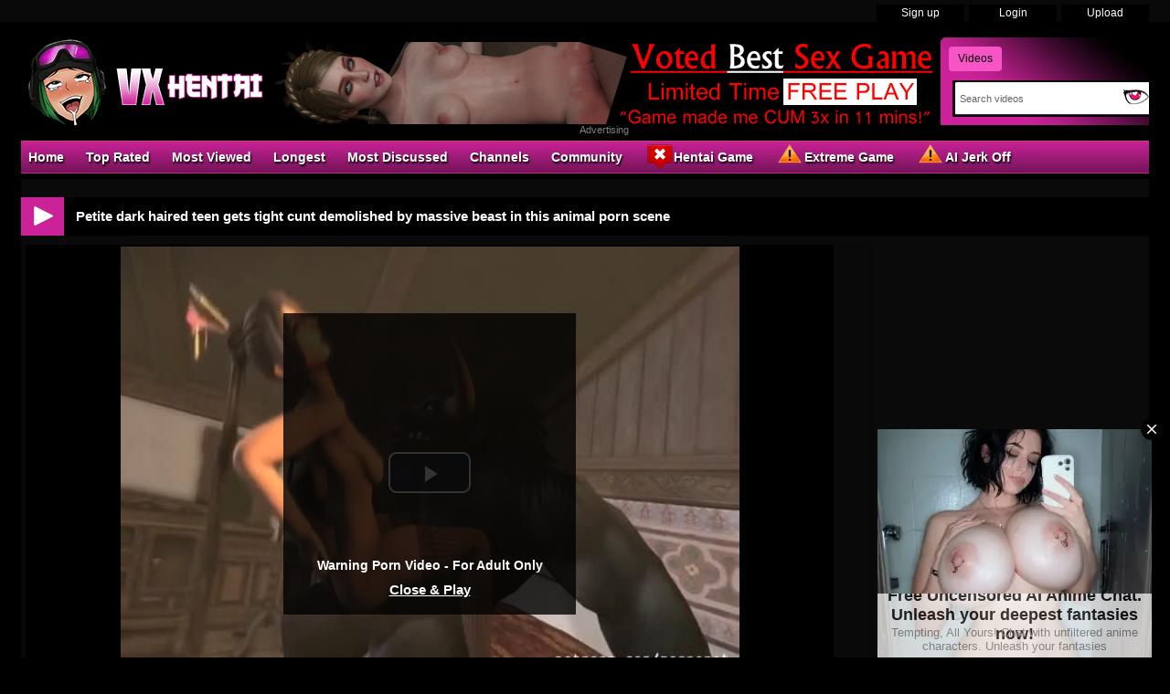

--- FILE ---
content_type: text/html; charset: iso-8859-1; charset=utf-8
request_url: https://vxhentai.com/video/petite-dark-haired-teen-gets-tight-cunt-demolished-by-massive-beast-in-this-animal-porn-scene-7384.html
body_size: 9341
content:
<!DOCTYPE html>
<html lang="en">
    <head>
<title>Petite dark haired teen gets tight cunt demolished by massive beast in this animal porn scene at VXhentai</title>
        <meta http-equiv="Content-Type" content="text/html; charset=utf-8" />
        <meta name="description" content="Petite dark haired teen gets tight cunt demolished by massive beast in this animal porn scene - Beastiality at VXhentai" />
        <meta name="keywords" content="hentai porn, anime sex, 3d porn, anime xxx, nhentai, futa, furry, hentai free" />
        <meta name="RATING" content="RTA-5042-1996-1400-1577-RTA" />
        <meta name="twitter:title" content="Petite dark haired teen gets tight cunt demolished by massive beast in this animal porn scene">
        <meta name="twitter:description" content="Petite dark haired teen gets tight cunt demolished by massive beast in this animal porn scene - ">
        <meta name="twitter:image" content="https://thumb.vxhentai.com/thumbs/6/2/b/3/7/62b2efb3c9c16zhentai-new%20%2878%29.mp4/62b2efb3c9c16zhentai-new%20%2878%29.mp4-9b.jpg" />
        <link rel="dns-prefetch" href="https://thumb.vxhentai.com">
        <link rel="preload" fetchpriority="high" as="image" href="https://thumb.vxhentai.com/thumbs/6/2/b/3/7/62b2efb3c9c16zhentai-new%20%2878%29.mp4/62b2efb3c9c16zhentai-new%20%2878%29.mp4-9b.jpg" >
        <link rel="shortcut icon" href="https://vxhentai.com/favicon.ico" >  
        <link rel="apple-touch-icon" sizes="76x76" href="https://vxhentai.com/favicon/apple-touch-icon-76x76.png">
        <link rel="apple-touch-icon" sizes="120x120" href="https://vxhentai.com/favicon/apple-touch-icon-120x120.png">
        <link rel="apple-touch-icon" sizes="152x152" href="https://vxhentai.com/favicon/apple-touch-icon-152x152.png">
        <meta name="msapplication-square70x70logo" content="https://vxhentai.com/favicon/smalltile.png" />
        <meta name="msapplication-square150x150logo" content="https://vxhentai.com/favicon/mediumtile.png" />
        <meta name="msapplication-wide310x150logo" content="https://vxhentai.com/favicon/widetile.png" />
        <meta name="msapplication-square310x310logo" content="https://vxhentai.com/favicon/largetile.png" />
        <meta name="msapplication-TileColor" content="#000" />
        <meta name="viewport" content="width=device-width">
        <link rel="image_src" href="https://thumb.vxhentai.com/thumbs/6/2/b/3/7/62b2efb3c9c16zhentai-new%20%2878%29.mp4/62b2efb3c9c16zhentai-new%20%2878%29.mp4-9b.jpg" />
                <link rel="canonical" href="https://vxhentai.com/video/petite-dark-haired-teen-gets-tight-cunt-demolished-by-massive-beast-in-this-animal-porn-scene-7384.html" />    
        <link type="text/css" href="https://vxhentai.com/templates/default/css/styles.css" rel="stylesheet">
        <script type="text/javascript">
            var _basehttp = 'https://vxhentai.com';
        </script>
        <script type="text/javascript" src="https://vxhentai.com/templates/default/js/functions.min.js"></script>
        <script type="text/javascript" src="https://vxhentai.com/core/js/thumbchange.js"></script>	
        <script type="text/javascript">
            $(document).ready(function () {
                $("#navmenu").lavaLamp({
                    fx: "backout",
                    speed: 700
                });
            });
        </script>
<script type="application/ld+json">
{
  "@context": "https://schema.org",
  "@type": "VideoObject",
  "name": "Petite dark haired teen gets tight cunt demolished by massive beast in this animal porn scene",
  "description": "Petite dark haired teen gets tight cunt demolished by massive beast in this animal porn scene - Beastiality at VXhentai",
  "thumbnailUrl": "https://thumb.vxhentai.com/thumbs/6/2/b/3/7/62b2efb3c9c16zhentai-new%20%2878%29.mp4/62b2efb3c9c16zhentai-new%20%2878%29.mp4-9b.jpg",
  "uploadDate": "2022-06-22T12:32:19+00:00",
  "contentUrl": "https://media.vxhentai.com/videos/6/2/b/3/7/62b37c8fd4e76.mp4",
  "embedUrl": "https://vxhentai.com/embed/7384",
  "url": "https://vxhentai.com/video/petite-dark-haired-teen-gets-tight-cunt-demolished-by-massive-beast-in-this-animal-porn-scene-7384.html",
  "isFamilyFriendly": false,
  "duration": "PT2M40S",
  "publisher": {
    "@type": "Organization",
    "name": "VXhentai",
    "logo": {
      "@type": "ImageObject",
      "url": "https://vxhentai.com/favicon/apple-touch-icon-120x120.png"
    }
  }
}
</script>
    </head>
    <body>
        <div id="toppanel">
    <div class="tabPanel">
        <div class="contener">			
            <ul class="connexion">
                                    <li><a href="https://vxhentai.com/signup">Sign up</a></li>
                    <li><a href="https://vxhentai.com/login">Login</a></li>
                    <li class="last"><a href="https://vxhentai.com/upload">Upload</a></li>
                            </ul>
        </div>	 
    </div>
</div> 
<div id="top">
    <div class="header-top">
       <div class="logo"><a href="https://vxhentai.com"><img src="https://vxhentai.com/templates/default/images/logo_header.png" alt="VXhentai" border="0" title="VXhentai" width="270" height="95" /></a></div>
        <div id="search" class="sprite sprite-bg_search_2">
            <form method="get" action="https://vxhentai.com/searchgate.php">		
                <div class="label">
                    <a id="SearchButton1" onclick="changeSearch('Button1')" href="#" class="active">Videos</a>
                </div>
                <input type="hidden" value="search" name="mode">
                <input type="hidden" value="videos" id="type" name="type">
                <input type="text" id="q" onfocus="this.value = ''" value="Search videos" name="q" aria-label="Search">
                <input name="" type="submit" class="sprite sprite-icon_search">
            </form>     
        </div>
<div id="banheader"><iframe src="https://vxhentai.com/vxhentai/desk/leaderboard.php" frameborder="0" scrolling="no" width="728" height="90" marginwidth="0" marginheight="0" title="Petite dark haired teen gets tight cunt demolished by massive beast in this animal porn scene |Header" referrerpolicy="no-referrer"></iframe></div>
<div class="adver">Advertising</div>     
    </div>
</div>
<div class="contener">
    <div id="menu">
        <ul class="lavaLampWithImage" id="navmenu">	
            <li ><a href="https://vxhentai.com">Home</a></li>		
            <li ><a href="https://vxhentai.com/top-rated/">Top Rated</a></li>
            <li ><a href="https://vxhentai.com/most-viewed/">Most Viewed</a></li>
            <li ><a href="https://vxhentai.com/longest/">Longest</a></li>
            <li ><a href="https://vxhentai.com/most-discussed/">Most Discussed</a></li>
            <li><a href="https://vxhentai.com/channels/">Channels</a></li>	
            <li ><a href="https://vxhentai.com/members/">Community</a></li>
            <li><a href="https://vxhentai.com/vxhentai/xvgame.php" target="_blank" rel="nofollow"><span class="sprite sprite-webcam"></span>Hentai Game</a></li>
            <li><a href="https://vxhentai.com/vxhentai/game.php" target="_blank" rel="nofollow"><span class="sprite sprite-dating"></span>Extreme Game</a></li>	
            <li><a href="https://vxhentai.com/vxhentai/aicreat_blob.php" target="_blank" rel="nofollow"><span class="sprite sprite-dating"></span>AI Jerk Off</a></li>	
        </ul>
    </div>	
        <div id="main">
        <div class="video">
            <div class="header icon1">
<h1><span class="sprite sprite-icon_video_title"></span>Petite dark haired teen gets tight cunt demolished by massive beast in this animal porn scene</h1>
            </div>	
            <div id="left-video">
<div class="contents">
    <div id="player">
        <center>	
    <link href="https://vxhentai.com/includes/videofixe-js-5.18.4/video-js.min-all2.css" rel="stylesheet">
	<script src="https://vxhentai.com/includes/videofixe-js-5.18.4/video.min.js"></script>
	<script src="https://vxhentai.com/includes/videofixe-js-5.18.4/videojs_5.vast.vpaid.js"></script>
    <video id="thisPlayer" class="video-js vjs-default-skin vjs-big-play-centered" oncontextmenu="return false" controls preload="auto" poster="https://thumb.vxhentai.com/thumbs/6/2/b/3/7/62b2efb3c9c16zhentai-new%20%2878%29.mp4/62b2efb3c9c16zhentai-new%20%2878%29.mp4-9b.jpg" data-setup='{"autoplay":false,"controls":true,"preload":"none","width":"880px","height":"495px","seek_param":"t"}'>
        <source src="https://media.vxhentai.com/videos/6/2/b/3/7/62b37c8fd4e76.mp4?md5=g3x6A6vGtV-uPhZPkMlXFA&expires=1769174306" type='video/mp4'>
    </video>
	<script>
//V7
    var videojsPlayer = videojs('thisPlayer');
	   // Force playsinline on player initialization
    document.addEventListener("DOMContentLoaded", function() {
        let videoElement = document.getElementById("thisPlayer_html5_api");
        if (videoElement) {
            videoElement.setAttribute("playsinline", "true");
            videoElement.setAttribute("webkit-playsinline", "true"); // Safari Specific
        }
    });
    let cookieName = "vxhentaivast";
    let cookieTime = "600";
    let vastAdUrls = {
        1: "https://syndication.realsrv.com/splash.php?idzone=3949190",
        3: "https://s.magsrv.com/v1/vast.php?idzone=5535612",
        6: "https://s.magsrv.com/v1/vast.php?idzone=5535630"
    };
    let adTriggerClicks = [1, 3, 6];
    let clicksCount = parseInt(getCookieValue(cookieName)) || 0;
    function shouldPlayAd(clickCount) {
        return adTriggerClicks.includes(clickCount);
    }
    function setCookie(cname, cvalue, exseconds) {
        var d = new Date();
        d.setTime(d.getTime() + (exseconds*1000));
        var expires = "expires="+ d.toUTCString();
        document.cookie = cname + "=" + cvalue + ";" + expires + ";path=/";
    }
    function getCookieValue(a) {
        var b = document.cookie.match('(^|;)\\s*' + a + '\\s*=\\s*([^;]+)');
        return b ? b.pop() : '';
    }
    // If cookie does not exist, initialize to 0
    if (getCookieValue(cookieName) === '') {
        setCookie(cookieName, 0, cookieTime);
    }
    // Check if an ad should be played on first opening
    if (shouldPlayAd(clicksCount + 1)) {
        let vastAdUrl = vastAdUrls[clicksCount + 1] || "https://syndication.realsrv.com/splash.php?idzone=3949190";
        videojsPlayer.vastClient({
            adTagUrl: vastAdUrl,
            playAdAlways: true,
            adsEnabled: true,
            adCancelTimeout: 5000,
            flashEnabled: false
        });
    }
    videojsPlayer.one('play', function() {
        clicksCount++;
        setCookie(cookieName, clicksCount, cookieTime);
    });
</script>
		<div id="playerOverlay">
			<div class="adv"><iframe src="/vxhentai/desk/video.php" frameborder="0" scrolling="no" width="300" height="250" marginwidth="0" marginheight="0" title="Petite dark haired teen gets tight cunt demolished by massive beast in this animal porn scene |In Video" referrerpolicy="no-referrer"></iframe></div>
            <div id="warning">Warning Porn Video - For Adult Only</div>
			<a id='playerClose' onClick="$(this).parent().hide(); videojsPlayer.play(); return false; " href='#'>Close &amp; Play</a>
		</div>
		<style>
		#playerOverlay {
			background:rgba(0,0,0,0.8);
			width: 320px;
			height: 320px;
			position:absolute;
			text-align: center;
			top:45%;
			left: 50%;
			padding-top: 10px;
			margin-left: -160px;
			margin-top: -150px;
			z-index:3;
		}
		#playerClose { 
			display: inline-block;
			margin-top: 10px;
			font-weight: bold;
			color: #fff;
            font-size: 15px;
			font-family: Arial, sans-serif;
			text-decoration: underline;
		}
		#warning { 
			display: inline-block;
			margin-top: 5px;
			font-weight: bold;
			color: #fff;
            font-size: 14px;
            font-family: Arial, sans-serif;
		}
		</style>
		<script>
			videojsPlayer.on("pause", function () {
				$('#playerOverlay').show();
			});
			videojsPlayer.on("play", function () {
				$('#playerOverlay').hide();
			});
		</script>
	    <style>
        #thisPlayer { 
            display: block;
            width: 880px;
            height: 495px;
			position: relative;
        }
        .vjs-audio-button {
            display: none!important;
        }
    </style>
</center>            
    </div>
    <div class="ads-undervid">     
     <iframe class="lazyload" data-src="https://vxhentai.com/vxhentai/desk/undervideo.php" frameborder="0" scrolling="no" width="728" height="90" marginwidth="0" marginheight="0" title="Petite dark haired teen gets tight cunt demolished by massive beast in this animal porn scene |Under Video" referrerpolicy="no-referrer"></iframe>   
     <div class="adver">Advertising</div>
     </div>
    <div id="video">
            <div class="desc">
                            </div>
        <div class="option">
            <div class="column-left">						
                <p><span class="cat">Channels :</span> <a href='https://vxhentai.com/channels/101/beastiality/' class='link12' >Beastiality</a></p>
                            </div>
            <div class="column-right">
                <strong>Runtime:</strong> 02:40<br />
                <strong>Views:</strong> 1185<br />
                <strong>Submitted by</strong>: 
                                    <a href='https://vxhentai.com/user/boobsaus-1699/'>boobsaus</a>
                            </div>
            <div class="column">	
                <div class="btn-link">
                    <a href="https://vxhentai.com/actions.php?action=embedVideo&id=7384" id="reportContent" class="ico-embed"><span class="sprite sprite-icon_bout_embed"></span>Embed</a>
                </div>
                <div class="btn-link">
                    <a href="https://vxhentai.com/actions.php?action=add_favorites&id=7384" id="addToFavs" class="ico-favoris"><span class="sprite sprite-icon_bout_fav"></span>Add To PlayList</a>
                </div>
                <script type="text/javascript">
                    $('#reportContent').click(function (e) {
                        e.preventDefault();
                        var link = $(this).attr('href');
                        $.colorbox({
                            iframe: true,
                            href: link,
                            maxWidth: '550px',
                            width: '100%',
                            height: '280px'
                        });
                    });
                    $('#addToFavs').click(function (e) {
                        e.preventDefault();
                        var link = $(this).attr('href');
                        $.colorbox({
                            href: link,
                            maxWidth: '390px',
                            width: '100%'
                        });
                    });
                </script>
                <div class="rating">
                    <link rel="stylesheet" href="https://vxhentai.com/includes/rating/js/jRating.jquery.css" type="text/css" />
<script type="text/javascript" src="https://vxhentai.com/includes/rating/js/jRating.jquery.js"></script>
<script type="text/javascript">
  $(document).ready(function(){	
	$(".ratingStars").jRating({
	  'rateMax': 100,
	  onSuccess : function(){	  	  		
		$("#ratingStarsMessage").text("Thanks for voting!"); 
	  },
	  onError : function(){
	  	$("#ratingStarsMessage").text("You've already voted."); 
	  }
	},'json');	
  });
</script>
<div class="ratingStars" data-average="0" data-id="7384" data-type='0'></div>
<div id="ratingStarsMessage"></div>                </div>
            </div>
        </div>
    </div>
</div>
<div class="header icon2">
    <h2><span  class="sprite sprite-icon_comment_title"></span>Comments</h2>
</div>
<div class="contents comments">
    <div class="forms-wrapper">      
        <div id='ajaxComments'></div>            
<p style="padding-top:5px; display:block; float:left;">You must be logged in to post wall comments. Please <a href='https://vxhentai.com/login'>login</a> or <a href='https://vxhentai.com/signup'>signup (free)</a>.</p>
<script language="javascript">
function jSendComment(form){
    var poststr = "id=" + 7384 +
                "&type=" + encodeURI($(form).find("#type").val()) + 
				"&captcha=" + encodeURI($(form).find("#captchaCom").val()) + 
                "&comment=" + encodeURI($(form).find("#comment").val());
    $.ajax({
        type: 'POST',
        dataType: 'json',
        url: 'https://vxhentai.com/includes/ajax.post_comment.php',
        data: poststr,
        cache: false,
        crossDomain: false,
        success: function(data){
			if(data.error !== 'true'){
            	$('#comment').val('');
				$('#myform').hide();
			}
            $('#myspan').html(data.info);
            reloadComments();
        }
    });
}	
function reloadComments() {
    $("#ajaxComments").load("https://vxhentai.com/templates/default/template.ajax_comments.php?id=7384&type=0&time=" + new Date().getTime());
}					
$(document).ready(function(){	
     $("#ajaxComments").load("https://vxhentai.com/templates/default/template.ajax_comments.php?id=7384&type=0&time=" + new Date().getTime());
});
</script>    </div>  
</div>					﻿                </div>				
<div id="right-video">
    <div class="widget adv">
<div class="adver">Advertising</div>
    <div align="center"><iframe src="https://vxhentai.com/vxhentai/desk/ntva.php" frameborder="0" scrolling="no" width="300" height="250" marginwidth="0" marginheight="0" title="Petite dark haired teen gets tight cunt demolished by massive beast in this animal porn scene |ntva Video" referrerpolicy="no-referrer"></iframe></div>
<div align="center"><iframe src="https://vxhentai.com/vxhentai/desk/ntvb.php" frameborder="0" scrolling="no" width="300" height="250" marginwidth="0" marginheight="0" title="Petite dark haired teen gets tight cunt demolished by massive beast in this animal porn scene |ntvb Video" referrerpolicy="no-referrer"></iframe></div>
<div align="center"><iframe src="https://vxhentai.com/vxhentai/desk/ntvc.php" frameborder="0" scrolling="no" width="300" height="250" marginwidth="0" marginheight="0" title="Petite dark haired teen gets tight cunt demolished by massive beast in this animal porn scene |ntvc Video" referrerpolicy="no-referrer"></iframe></div>	
    </div>
</div>
<div class="header icon1">
    <h2><span class="sprite sprite-icon_video_title"></span>Hentai Cosplay Cam</h2>
</div>	
<div id="similar" class="contents">		
    <div class="cam">
<a href="https://www.ahentai.club/tag/cosplay/" target="_blank" rel="noreferrer noopener nofollow"><img class="lazyload" data-src="https://vxhentai.com/includes/webcam/images/cam-cosplay25.jpg" width="178" height="218" /></a>
</div>
<div class="cam">
<a href="https://www.ahentai.club/tag/cosplay/" target="_blank" rel="noreferrer noopener nofollow"><img class="lazyload" data-src="https://vxhentai.com/includes/webcam/images/cam-cosplay36.jpg" width="178" height="218" /></a>
</div>
<div class="cam">
<a href="https://www.ahentai.club/tag/cosplay/" target="_blank" rel="noreferrer noopener nofollow"><img class="lazyload" data-src="https://vxhentai.com/includes/webcam/images/cam-cosplay33.jpg" width="178" height="218" /></a>
</div>
<div class="cam">
<a href="https://www.ahentai.club/tag/cosplay/" target="_blank" rel="noreferrer noopener nofollow"><img class="lazyload" data-src="https://vxhentai.com/includes/webcam/images/cam-cosplay2.jpg" width="178" height="218" /></a>
</div>
<div class="cam">
<a href="https://www.ahentai.club/tag/cosplay/" target="_blank" rel="noreferrer noopener nofollow"><img class="lazyload" data-src="https://vxhentai.com/includes/webcam/images/cam-cosplay75.jpg" width="178" height="218" /></a>
</div>
<div class="cam">
<a href="https://www.ahentai.club/tag/cosplay/" target="_blank" rel="noreferrer noopener nofollow"><img class="lazyload" data-src="https://vxhentai.com/includes/webcam/images/cam-cosplay39.jpg" width="178" height="218" /></a>
</div></div>
<div class="header icon1">
    <h2><span class="sprite sprite-icon_video_title"></span>AI Porn</h2>
</div>	
<div id="similar" class="contents">		
    <div class="game">
<a href="https://vxhentai.com/vxhentai/aicreat_blob.php" target="_blank" rel="noreferrer noopener nofollow"><img class="lazyload" data-src="https://vxhentai.com/includes/aicreat/images/aiporn21.jpg" width="340" height="191" alt="AI Porn" /></a>
</div>
<div class="game">
<a href="https://vxhentai.com/vxhentai/aicreat_blob.php" target="_blank" rel="noreferrer noopener nofollow"><img class="lazyload" data-src="https://vxhentai.com/includes/aicreat/images/aiporn28.jpg" width="340" height="191" alt="AI Porn" /></a>
</div>
<div class="game">
<a href="https://vxhentai.com/vxhentai/aicreat_blob.php" target="_blank" rel="noreferrer noopener nofollow"><img class="lazyload" data-src="https://vxhentai.com/includes/aicreat/images/aiporn17.jpg" width="340" height="191" alt="AI Porn" /></a>
</div></div>
<div class="header icon1">
    <h2><span class="sprite sprite-icon_video_title"></span>Related Media</h2>
</div>	
<div id="similar" class="contents">		
    <div class="content ">
    <div class="bg">
        <div class="img">
        <a href="https://vxhentai.com/video/tight-bodied-hentai-teen-gets-railed-by-massive-horse-in-this-beastiality-scene-6864.html" title="Tight bodied hentai teen gets railed by massive horse in this beastiality scene">
		    <script type='text/javascript'>stat['696e2f224e7f7']=0; pic['696e2f224e7f7']=new Array(); pics['696e2f224e7f7']=new Array(1,1,1,1,1,1,1,1,1,1);</script>
           <img src="https://thumb.vxhentai.com/thumbs/6/1/b/5/8/61b4667507d01zhentai (94).mp4/61b4667507d01zhentai (94).mp4-9.jpg" alt="Tight bodied hentai teen gets railed by massive horse in this beastiality scene" id="696e2f224e7f7" onmouseover='startm("696e2f224e7f7","https://thumb.vxhentai.com/thumbs/6/1/b/5/8/61b4667507d01zhentai (94).mp4/61b4667507d01zhentai (94).mp4-",".jpg");' onmouseout='endm("696e2f224e7f7"); this.src="https://thumb.vxhentai.com/thumbs/6/1/b/5/8/61b4667507d01zhentai (94).mp4/61b4667507d01zhentai (94).mp4-9.jpg";'  width="200"  height="150">
		</a>        
        </div>	
        <div class="title-thumb">
		<a href="https://vxhentai.com/video/tight-bodied-hentai-teen-gets-railed-by-massive-horse-in-this-beastiality-scene-6864.html">Tight bodied hentai teen gets railed by massive horse in thi...</a>
	</div>
        <div class="text">
            <span class="left">
                02:38			</span>
                846 views            					
            <span class="right rating">
                <span class="sprite sprite-icon_rate"></span><span>0 %</span>              
            </span>     
        </div>
    </div>
</div>	<div class="content ">
    <div class="bg">
        <div class="img">
        <a href="https://vxhentai.com/video/enormous-guy-overpowers-latex-wearing-burglar-then-buries-massive-dick-in-her-tight-cunt-7556.html" title="Enormous guy overpowers latex wearing burglar then buries massive dick in her tight cunt">
		    <script type='text/javascript'>stat['696e2f224e99e']=0; pic['696e2f224e99e']=new Array(); pics['696e2f224e99e']=new Array(1,1,1,1,1,1,1,1,1,1);</script>
           <img src="https://thumb.vxhentai.com/thumbs/6/3/0/a/5/63092a1408d1a62e41e65c1644.mp4/63092a1408d1a62e41e65c1644.mp4-3.jpg" alt="Enormous guy overpowers latex wearing burglar then buries massive dick in her tight cunt" id="696e2f224e99e" onmouseover='startm("696e2f224e99e","https://thumb.vxhentai.com/thumbs/6/3/0/a/5/63092a1408d1a62e41e65c1644.mp4/63092a1408d1a62e41e65c1644.mp4-",".jpg");' onmouseout='endm("696e2f224e99e"); this.src="https://thumb.vxhentai.com/thumbs/6/3/0/a/5/63092a1408d1a62e41e65c1644.mp4/63092a1408d1a62e41e65c1644.mp4-3.jpg";'  width="200"  height="150">
		</a>        
        </div>	
        <div class="title-thumb">
		<a href="https://vxhentai.com/video/enormous-guy-overpowers-latex-wearing-burglar-then-buries-massive-dick-in-her-tight-cunt-7556.html">Enormous guy overpowers latex wearing burglar then buries ma...</a>
	</div>
        <div class="text">
            <span class="left">
                07:43			</span>
                1.4K views            					
            <span class="right rating">
                <span class="sprite sprite-icon_rate"></span><span>0 %</span>              
            </span>     
        </div>
    </div>
</div>	<div class="content ">
    <div class="bg">
        <div class="img">
        <a href="https://vxhentai.com/video/beast-sex-movie-features-dark-haired-babe-dressed-in-latex-getting-rammed-by-animal-doggystyle-7449.html" title="Beast sex movie features dark haired babe dressed in latex getting rammed by animal doggystyle">
		    <script type='text/javascript'>stat['696e2f224eb35']=0; pic['696e2f224eb35']=new Array(); pics['696e2f224eb35']=new Array(1,1,1,1,1,1,1,1,1,1);</script>
           <img class="lazyload" data-src="https://thumb.vxhentai.com/thumbs/6/3/0/9/6/63092a13eaa3062c0472431ea4.mp4/63092a13eaa3062c0472431ea4.mp4-10.jpg" alt="Beast sex movie features dark haired babe dressed in latex getting rammed by animal doggystyle" id="696e2f224eb35" onmouseover='startm("696e2f224eb35","https://thumb.vxhentai.com/thumbs/6/3/0/9/6/63092a13eaa3062c0472431ea4.mp4/63092a13eaa3062c0472431ea4.mp4-",".jpg");' onmouseout='endm("696e2f224eb35"); this.src="https://thumb.vxhentai.com/thumbs/6/3/0/9/6/63092a13eaa3062c0472431ea4.mp4/63092a13eaa3062c0472431ea4.mp4-10.jpg";'  width="200"  height="150">
		</a>        
        </div>	
        <div class="title-thumb">
		<a href="https://vxhentai.com/video/beast-sex-movie-features-dark-haired-babe-dressed-in-latex-getting-rammed-by-animal-doggystyle-7449.html">Beast sex movie features dark haired babe dressed in latex g...</a>
	</div>
        <div class="text">
            <span class="left">
                02:23			</span>
                2.4K views            					
            <span class="right rating">
                <span class="sprite sprite-icon_rate"></span><span>95 %</span>              
            </span>     
        </div>
    </div>
</div>	<div class="content ">
    <div class="bg">
        <div class="img">
        <a href="https://vxhentai.com/video/hentai-girls-tight-pussy-grips-animals-massive-cock-during-beastiality-adventure-6876.html" title="Hentai girls tight pussy grips animals massive cock during beastiality adventure">
		    <script type='text/javascript'>stat['696e2f224ecc5']=0; pic['696e2f224ecc5']=new Array(); pics['696e2f224ecc5']=new Array(1,1,1,1,1,1,1,1,1,1);</script>
           <img class="lazyload" data-src="https://thumb.vxhentai.com/thumbs/6/1/b/7/1/61b7189a7571dzzhentai (390).mp4/61b7189a7571dzzhentai (390).mp4-10.jpg" alt="Hentai girls tight pussy grips animals massive cock during beastiality adventure" id="696e2f224ecc5" onmouseover='startm("696e2f224ecc5","https://thumb.vxhentai.com/thumbs/6/1/b/7/1/61b7189a7571dzzhentai (390).mp4/61b7189a7571dzzhentai (390).mp4-",".jpg");' onmouseout='endm("696e2f224ecc5"); this.src="https://thumb.vxhentai.com/thumbs/6/1/b/7/1/61b7189a7571dzzhentai (390).mp4/61b7189a7571dzzhentai (390).mp4-10.jpg";'  width="200"  height="150">
		</a>        
        </div>	
        <div class="title-thumb">
		<a href="https://vxhentai.com/video/hentai-girls-tight-pussy-grips-animals-massive-cock-during-beastiality-adventure-6876.html">Hentai girls tight pussy grips animals massive cock during b...</a>
	</div>
        <div class="text">
            <span class="left">
                02:26			</span>
                822 views            					
            <span class="right rating">
                <span class="sprite sprite-icon_rate"></span><span>0 %</span>              
            </span>     
        </div>
    </div>
</div>	<div class="content ">
    <div class="bg">
        <div class="img">
        <a href="https://vxhentai.com/video/hardcore-beast-sex-porn-features-dark-haired-babe-that-has-enormous-boobs-banged-by-beasts-7615.html" title="Hardcore beast sex porn features dark haired babe that has enormous boobs banged by beasts">
		    <script type='text/javascript'>stat['696e2f224ee73']=0; pic['696e2f224ee73']=new Array(); pics['696e2f224ee73']=new Array(1,1,1,1,1,1,1,1,1,1);</script>
           <img class="lazyload" data-src="https://thumb.vxhentai.com/thumbs/6/3/0/a/c/63092a140d7bc62f751b128fcb.mp4/63092a140d7bc62f751b128fcb.mp4-10.jpg" alt="Hardcore beast sex porn features dark haired babe that has enormous boobs banged by beasts" id="696e2f224ee73" onmouseover='startm("696e2f224ee73","https://thumb.vxhentai.com/thumbs/6/3/0/a/c/63092a140d7bc62f751b128fcb.mp4/63092a140d7bc62f751b128fcb.mp4-",".jpg");' onmouseout='endm("696e2f224ee73"); this.src="https://thumb.vxhentai.com/thumbs/6/3/0/a/c/63092a140d7bc62f751b128fcb.mp4/63092a140d7bc62f751b128fcb.mp4-10.jpg";'  width="200"  height="150">
		</a>        
        </div>	
        <div class="title-thumb">
		<a href="https://vxhentai.com/video/hardcore-beast-sex-porn-features-dark-haired-babe-that-has-enormous-boobs-banged-by-beasts-7615.html">Hardcore beast sex porn features dark haired babe that has e...</a>
	</div>
        <div class="text">
            <span class="left">
                16:06			</span>
                8.7K views            					
            <span class="right rating">
                <span class="sprite sprite-icon_rate"></span><span>99 %</span>              
            </span>     
        </div>
    </div>
</div>	<div class="content ">
    <div class="bg">
        <div class="img">
        <a href="https://vxhentai.com/video/incredible-hentai-beastiality-video-features-massive-animal-screwing-petite-slut-6800.html" title="Incredible hentai beastiality video features massive animal screwing petite slut">
		    <script type='text/javascript'>stat['696e2f224f003']=0; pic['696e2f224f003']=new Array(); pics['696e2f224f003']=new Array(1,1,1,1,1,1,1,1,1,1);</script>
           <img class="lazyload" data-src="https://thumb.vxhentai.com/thumbs/6/1/b/5/4/61b4667504e1ezhentai (390).mp4/61b4667504e1ezhentai (390).mp4-10.jpg" alt="Incredible hentai beastiality video features massive animal screwing petite slut" id="696e2f224f003" onmouseover='startm("696e2f224f003","https://thumb.vxhentai.com/thumbs/6/1/b/5/4/61b4667504e1ezhentai (390).mp4/61b4667504e1ezhentai (390).mp4-",".jpg");' onmouseout='endm("696e2f224f003"); this.src="https://thumb.vxhentai.com/thumbs/6/1/b/5/4/61b4667504e1ezhentai (390).mp4/61b4667504e1ezhentai (390).mp4-10.jpg";'  width="200"  height="150">
		</a>        
        </div>	
        <div class="title-thumb">
		<a href="https://vxhentai.com/video/incredible-hentai-beastiality-video-features-massive-animal-screwing-petite-slut-6800.html">Incredible hentai beastiality video features massive animal ...</a>
	</div>
        <div class="text">
            <span class="left">
                02:26			</span>
                3.3K views            					
            <span class="right rating">
                <span class="sprite sprite-icon_rate"></span><span>63 %</span>              
            </span>     
        </div>
    </div>
</div>	<div class="content ">
    <div class="bg">
        <div class="img">
        <a href="https://vxhentai.com/video/massive-beast-sits-on-petite-sluts-face-while-his-friend-fists-her-soaking-wet-twat-7456.html" title="Massive beast sits on petite sluts face while his friend fists her soaking wet twat">
		    <script type='text/javascript'>stat['696e2f224f181']=0; pic['696e2f224f181']=new Array(); pics['696e2f224f181']=new Array(1,1,1,1,1,1,1,1,1,1);</script>
           <img class="lazyload" data-src="https://thumb.vxhentai.com/thumbs/6/3/0/9/7/63092a13eb6f862c1eb7da0fc7.mp4/63092a13eb6f862c1eb7da0fc7.mp4-10.jpg" alt="Massive beast sits on petite sluts face while his friend fists her soaking wet twat" id="696e2f224f181" onmouseover='startm("696e2f224f181","https://thumb.vxhentai.com/thumbs/6/3/0/9/7/63092a13eb6f862c1eb7da0fc7.mp4/63092a13eb6f862c1eb7da0fc7.mp4-",".jpg");' onmouseout='endm("696e2f224f181"); this.src="https://thumb.vxhentai.com/thumbs/6/3/0/9/7/63092a13eb6f862c1eb7da0fc7.mp4/63092a13eb6f862c1eb7da0fc7.mp4-10.jpg";'  width="200"  height="150">
		</a>        
        </div>	
        <div class="title-thumb">
		<a href="https://vxhentai.com/video/massive-beast-sits-on-petite-sluts-face-while-his-friend-fists-her-soaking-wet-twat-7456.html">Massive beast sits on petite sluts face while his friend fis...</a>
	</div>
        <div class="text">
            <span class="left">
                01:41			</span>
                760 views            					
            <span class="right rating">
                <span class="sprite sprite-icon_rate"></span><span>0 %</span>              
            </span>     
        </div>
    </div>
</div>	<div class="content  last">
    <div class="bg">
        <div class="img">
        <a href="https://vxhentai.com/video/restrained-teen-that-has-pink-hair-gets-her-unused-pussy-penetrated-by-beast-in-this-animal-sex-scene-1414.html" title="Restrained teen that has pink hair gets her unused pussy penetrated by beast in this animal sex scene">
		    <script type='text/javascript'>stat['696e2f224f315']=0; pic['696e2f224f315']=new Array(); pics['696e2f224f315']=new Array(1,1,1,1,1,1,1,1,1,1);</script>
           <img class="lazyload" data-src="https://thumb.vxhentai.com/thumbs/6/1/1/c/1/611a39f48c4b2hentai-lux1 (64).mp4/611a39f48c4b2hentai-lux1 (64).mp4-5.jpg" alt="Restrained teen that has pink hair gets her unused pussy penetrated by beast in this animal sex scene" id="696e2f224f315" onmouseover='startm("696e2f224f315","https://thumb.vxhentai.com/thumbs/6/1/1/c/1/611a39f48c4b2hentai-lux1 (64).mp4/611a39f48c4b2hentai-lux1 (64).mp4-",".jpg");' onmouseout='endm("696e2f224f315"); this.src="https://thumb.vxhentai.com/thumbs/6/1/1/c/1/611a39f48c4b2hentai-lux1 (64).mp4/611a39f48c4b2hentai-lux1 (64).mp4-5.jpg";'  width="200"  height="150">
		</a>        
        </div>	
        <div class="title-thumb">
		<a href="https://vxhentai.com/video/restrained-teen-that-has-pink-hair-gets-her-unused-pussy-penetrated-by-beast-in-this-animal-sex-scene-1414.html">Restrained teen that has pink hair gets her unused pussy pen...</a>
	</div>
        <div class="text">
            <span class="left">
                08:25			</span>
                1.3K views            					
            <span class="right rating">
                <span class="sprite sprite-icon_rate"></span><span>93 %</span>              
            </span>     
        </div>
    </div>
</div>	<div class="content ">
    <div class="bg">
        <div class="img">
        <a href="https://vxhentai.com/video/frail-dark-haired-slut-mounted-and-fucked-by-dog-while-sucking-guys-dick-in-first-beast-sex-experience-7521.html" title="Frail dark haired slut mounted and fucked by dog while sucking guys dick in first beast sex experience">
		    <script type='text/javascript'>stat['696e2f224f494']=0; pic['696e2f224f494']=new Array(); pics['696e2f224f494']=new Array(1,1,1,1,1,1,1,1,1,1);</script>
           <img class="lazyload" data-src="https://thumb.vxhentai.com/thumbs/6/3/0/9/f/63092a13f378662dcf28633496.mp4/63092a13f378662dcf28633496.mp4-6.jpg" alt="Frail dark haired slut mounted and fucked by dog while sucking guys dick in first beast sex experience" id="696e2f224f494" onmouseover='startm("696e2f224f494","https://thumb.vxhentai.com/thumbs/6/3/0/9/f/63092a13f378662dcf28633496.mp4/63092a13f378662dcf28633496.mp4-",".jpg");' onmouseout='endm("696e2f224f494"); this.src="https://thumb.vxhentai.com/thumbs/6/3/0/9/f/63092a13f378662dcf28633496.mp4/63092a13f378662dcf28633496.mp4-6.jpg";'  width="200"  height="150">
		</a>        
        </div>	
        <div class="title-thumb">
		<a href="https://vxhentai.com/video/frail-dark-haired-slut-mounted-and-fucked-by-dog-while-sucking-guys-dick-in-first-beast-sex-experience-7521.html">Frail dark haired slut mounted and fucked by dog while sucki...</a>
	</div>
        <div class="text">
            <span class="left">
                05:10			</span>
                10K views            					
            <span class="right rating">
                <span class="sprite sprite-icon_rate"></span><span>79 %</span>              
            </span>     
        </div>
    </div>
</div>	<div class="content ">
    <div class="bg">
        <div class="img">
        <a href="https://vxhentai.com/video/hentai-beastiality-porn-clip-featuring-teen-rubbing-dog-dick-into-her-cunt-6896.html" title="Hentai beastiality porn clip featuring teen rubbing dog dick into her cunt">
		    <script type='text/javascript'>stat['696e2f224f60f']=0; pic['696e2f224f60f']=new Array(); pics['696e2f224f60f']=new Array(1,1,1,1,1,1,1,1,1,1);</script>
           <img class="lazyload" data-src="https://thumb.vxhentai.com/thumbs/6/1/b/7/2/61b7189a82c1bzzhentai (410).mp4/61b7189a82c1bzzhentai (410).mp4-8.jpg" alt="Hentai beastiality porn clip featuring teen rubbing dog dick into her cunt" id="696e2f224f60f" onmouseover='startm("696e2f224f60f","https://thumb.vxhentai.com/thumbs/6/1/b/7/2/61b7189a82c1bzzhentai (410).mp4/61b7189a82c1bzzhentai (410).mp4-",".jpg");' onmouseout='endm("696e2f224f60f"); this.src="https://thumb.vxhentai.com/thumbs/6/1/b/7/2/61b7189a82c1bzzhentai (410).mp4/61b7189a82c1bzzhentai (410).mp4-8.jpg";'  width="200"  height="150">
		</a>        
        </div>	
        <div class="title-thumb">
		<a href="https://vxhentai.com/video/hentai-beastiality-porn-clip-featuring-teen-rubbing-dog-dick-into-her-cunt-6896.html">Hentai beastiality porn clip featuring teen rubbing dog dick...</a>
	</div>
        <div class="text">
            <span class="left">
                00:05			</span>
                1.2K views            					
            <span class="right rating">
                <span class="sprite sprite-icon_rate"></span><span>0 %</span>              
            </span>     
        </div>
    </div>
</div>	<div class="content ">
    <div class="bg">
        <div class="img">
        <a href="https://vxhentai.com/video/massive-lizard-destroy-petite-hentai-girl-in-this-xxx-beastiality-video-6694.html" title="Massive lizard destroy petite hentai girl in this xxx beastiality video">
		    <script type='text/javascript'>stat['696e2f224f78f']=0; pic['696e2f224f78f']=new Array(); pics['696e2f224f78f']=new Array(1,1,1,1,1,1,1,1,1,1);</script>
           <img class="lazyload" data-src="https://thumb.vxhentai.com/thumbs/6/1/b/4/e/61b46674f35d6zhentai (295).mp4/61b46674f35d6zhentai (295).mp4-6.jpg" alt="Massive lizard destroy petite hentai girl in this xxx beastiality video" id="696e2f224f78f" onmouseover='startm("696e2f224f78f","https://thumb.vxhentai.com/thumbs/6/1/b/4/e/61b46674f35d6zhentai (295).mp4/61b46674f35d6zhentai (295).mp4-",".jpg");' onmouseout='endm("696e2f224f78f"); this.src="https://thumb.vxhentai.com/thumbs/6/1/b/4/e/61b46674f35d6zhentai (295).mp4/61b46674f35d6zhentai (295).mp4-6.jpg";'  width="200"  height="150">
		</a>        
        </div>	
        <div class="title-thumb">
		<a href="https://vxhentai.com/video/massive-lizard-destroy-petite-hentai-girl-in-this-xxx-beastiality-video-6694.html">Massive lizard destroy petite hentai girl in this xxx beasti...</a>
	</div>
        <div class="text">
            <span class="left">
                00:19			</span>
                971 views            					
            <span class="right rating">
                <span class="sprite sprite-icon_rate"></span><span>0 %</span>              
            </span>     
        </div>
    </div>
</div>	<div class="content ">
    <div class="bg">
        <div class="img">
        <a href="https://vxhentai.com/video/animal-porn-film-features-teenager-getting-penetrated-by-massive-beast-in-missionary-position-7528.html" title="Animal porn film features teenager getting penetrated by massive beast in missionary position">
		    <script type='text/javascript'>stat['696e2f224f91b']=0; pic['696e2f224f91b']=new Array(); pics['696e2f224f91b']=new Array(1,1,1,1,1,1,1,1,1,1);</script>
           <img class="lazyload" data-src="https://thumb.vxhentai.com/thumbs/6/3/0/a/0/63092a140005a62dee08295add.mp4/63092a140005a62dee08295add.mp4-10.jpg" alt="Animal porn film features teenager getting penetrated by massive beast in missionary position" id="696e2f224f91b" onmouseover='startm("696e2f224f91b","https://thumb.vxhentai.com/thumbs/6/3/0/a/0/63092a140005a62dee08295add.mp4/63092a140005a62dee08295add.mp4-",".jpg");' onmouseout='endm("696e2f224f91b"); this.src="https://thumb.vxhentai.com/thumbs/6/3/0/a/0/63092a140005a62dee08295add.mp4/63092a140005a62dee08295add.mp4-10.jpg";'  width="200"  height="150">
		</a>        
        </div>	
        <div class="title-thumb">
		<a href="https://vxhentai.com/video/animal-porn-film-features-teenager-getting-penetrated-by-massive-beast-in-missionary-position-7528.html">Animal porn film features teenager getting penetrated by mas...</a>
	</div>
        <div class="text">
            <span class="left">
                01:27			</span>
                900 views            					
            <span class="right rating">
                <span class="sprite sprite-icon_rate"></span><span>0 %</span>              
            </span>     
        </div>
    </div>
</div>	<div class="content ">
    <div class="bg">
        <div class="img">
        <a href="https://vxhentai.com/video/shocking-beast-porn-depicts-tight-bodied-teen-bound-and-fucked-with-beasts-tentacles-7442.html" title="Shocking beast porn depicts tight bodied teen bound and fucked with beasts tentacles">
		    <script type='text/javascript'>stat['696e2f224faa3']=0; pic['696e2f224faa3']=new Array(); pics['696e2f224faa3']=new Array(1,1,1,1,1,1,1,1,1,1);</script>
           <img class="lazyload" data-src="https://thumb.vxhentai.com/thumbs/6/3/0/9/6/63092a13e800962b900ad4e171.mp4/63092a13e800962b900ad4e171.mp4-7.jpg" alt="Shocking beast porn depicts tight bodied teen bound and fucked with beasts tentacles" id="696e2f224faa3" onmouseover='startm("696e2f224faa3","https://thumb.vxhentai.com/thumbs/6/3/0/9/6/63092a13e800962b900ad4e171.mp4/63092a13e800962b900ad4e171.mp4-",".jpg");' onmouseout='endm("696e2f224faa3"); this.src="https://thumb.vxhentai.com/thumbs/6/3/0/9/6/63092a13e800962b900ad4e171.mp4/63092a13e800962b900ad4e171.mp4-7.jpg";'  width="200"  height="150">
		</a>        
        </div>	
        <div class="title-thumb">
		<a href="https://vxhentai.com/video/shocking-beast-porn-depicts-tight-bodied-teen-bound-and-fucked-with-beasts-tentacles-7442.html">Shocking beast porn depicts tight bodied teen bound and fuck...</a>
	</div>
        <div class="text">
            <span class="left">
                02:17			</span>
                1.1K views            					
            <span class="right rating">
                <span class="sprite sprite-icon_rate"></span><span>0 %</span>              
            </span>     
        </div>
    </div>
</div>	<div class="content ">
    <div class="bg">
        <div class="img">
        <a href="https://vxhentai.com/video/pink-haired-teen-uses-her-massive-boobs-to-empty-endowed-friends-throbbing-cock-and-cum-filled-balls-1405.html" title="Pink haired teen uses her massive boobs to empty endowed friends throbbing cock and cum filled balls">
		    <script type='text/javascript'>stat['696e2f224fc2d']=0; pic['696e2f224fc2d']=new Array(); pics['696e2f224fc2d']=new Array(1,1,1,1,1,1,1,1,1,1);</script>
           <img class="lazyload" data-src="https://thumb.vxhentai.com/thumbs/6/1/1/c/0/611a39f48b7cehentai-lux1 (56).mp4/611a39f48b7cehentai-lux1 (56).mp4-8.jpg" alt="Pink haired teen uses her massive boobs to empty endowed friends throbbing cock and cum filled balls" id="696e2f224fc2d" onmouseover='startm("696e2f224fc2d","https://thumb.vxhentai.com/thumbs/6/1/1/c/0/611a39f48b7cehentai-lux1 (56).mp4/611a39f48b7cehentai-lux1 (56).mp4-",".jpg");' onmouseout='endm("696e2f224fc2d"); this.src="https://thumb.vxhentai.com/thumbs/6/1/1/c/0/611a39f48b7cehentai-lux1 (56).mp4/611a39f48b7cehentai-lux1 (56).mp4-8.jpg";'  width="200"  height="150">
		</a>        
        </div>	
        <div class="title-thumb">
		<a href="https://vxhentai.com/video/pink-haired-teen-uses-her-massive-boobs-to-empty-endowed-friends-throbbing-cock-and-cum-filled-balls-1405.html">Pink haired teen uses her massive boobs to empty endowed fri...</a>
	</div>
        <div class="text">
            <span class="left">
                30:01			</span>
                903 views            					
            <span class="right rating">
                <span class="sprite sprite-icon_rate"></span><span>0 %</span>              
            </span>     
        </div>
    </div>
</div>	<div class="content ">
    <div class="bg">
        <div class="img">
        <a href="https://vxhentai.com/video/tight-hentai-teen-impaled-with-beast-dick-in-this-beastiality-clip-6946.html" title="Tight hentai teen impaled with beast dick in this beastiality clip">
		    <script type='text/javascript'>stat['696e2f224fda5']=0; pic['696e2f224fda5']=new Array(); pics['696e2f224fda5']=new Array(1,1,1,1,1,1,1,1,1,1);</script>
           <img class="lazyload" data-src="https://thumb.vxhentai.com/thumbs/6/1/b/7/6/61b7189a8db24zzhentai (460).mp4/61b7189a8db24zzhentai (460).mp4-10.jpg" alt="Tight hentai teen impaled with beast dick in this beastiality clip" id="696e2f224fda5" onmouseover='startm("696e2f224fda5","https://thumb.vxhentai.com/thumbs/6/1/b/7/6/61b7189a8db24zzhentai (460).mp4/61b7189a8db24zzhentai (460).mp4-",".jpg");' onmouseout='endm("696e2f224fda5"); this.src="https://thumb.vxhentai.com/thumbs/6/1/b/7/6/61b7189a8db24zzhentai (460).mp4/61b7189a8db24zzhentai (460).mp4-10.jpg";'  width="200"  height="150">
		</a>        
        </div>	
        <div class="title-thumb">
		<a href="https://vxhentai.com/video/tight-hentai-teen-impaled-with-beast-dick-in-this-beastiality-clip-6946.html">Tight hentai teen impaled with beast dick in this beastialit...</a>
	</div>
        <div class="text">
            <span class="left">
                00:42			</span>
                1.3K views            					
            <span class="right rating">
                <span class="sprite sprite-icon_rate"></span><span>0 %</span>              
            </span>     
        </div>
    </div>
</div>	<div class="content  last">
    <div class="bg">
        <div class="img">
        <a href="https://vxhentai.com/video/dark-haired-teen-tranny-gets-asshole-tongue-fucked-by-blonde-transgender-friend-before-anal-sex-7485.html" title="Dark haired teen tranny gets asshole tongue fucked by blonde transgender friend before anal sex">
		    <script type='text/javascript'>stat['696e2f224ff25']=0; pic['696e2f224ff25']=new Array(); pics['696e2f224ff25']=new Array(1,1,1,1,1,1,1,1,1,1);</script>
           <img class="lazyload" data-src="https://thumb.vxhentai.com/thumbs/6/3/0/9/8/63092a13eebc862dcb306c9734.mp4/63092a13eebc862dcb306c9734.mp4-9.jpg" alt="Dark haired teen tranny gets asshole tongue fucked by blonde transgender friend before anal sex" id="696e2f224ff25" onmouseover='startm("696e2f224ff25","https://thumb.vxhentai.com/thumbs/6/3/0/9/8/63092a13eebc862dcb306c9734.mp4/63092a13eebc862dcb306c9734.mp4-",".jpg");' onmouseout='endm("696e2f224ff25"); this.src="https://thumb.vxhentai.com/thumbs/6/3/0/9/8/63092a13eebc862dcb306c9734.mp4/63092a13eebc862dcb306c9734.mp4-9.jpg";'  width="200"  height="150">
		</a>        
        </div>	
        <div class="title-thumb">
		<a href="https://vxhentai.com/video/dark-haired-teen-tranny-gets-asshole-tongue-fucked-by-blonde-transgender-friend-before-anal-sex-7485.html">Dark haired teen tranny gets asshole tongue fucked by blonde...</a>
	</div>
        <div class="text">
            <span class="left">
                03:36			</span>
                1.3K views            					
            <span class="right rating">
                <span class="sprite sprite-icon_rate"></span><span>0 %</span>              
            </span>     
        </div>
    </div>
</div>	<div class="content ">
    <div class="bg">
        <div class="img">
        <a href="https://vxhentai.com/video/dark-haired-transgender-whore-that-has-huge-tits-and-juicy-cock-bangs-horse-to-satisfy-animal-sex-cravings-7560.html" title="Dark haired transgender whore that has huge tits and juicy cock bangs horse to satisfy animal sex cravings">
		    <script type='text/javascript'>stat['696e2f22500bf']=0; pic['696e2f22500bf']=new Array(); pics['696e2f22500bf']=new Array(1,1,1,1,1,1,1,1,1,1);</script>
           <img class="lazyload" data-src="https://thumb.vxhentai.com/thumbs/6/3/0/a/5/63092a140929062e4c05625fa0.mp4/63092a140929062e4c05625fa0.mp4-3.jpg" alt="Dark haired transgender whore that has huge tits and juicy cock bangs horse to satisfy animal sex cravings" id="696e2f22500bf" onmouseover='startm("696e2f22500bf","https://thumb.vxhentai.com/thumbs/6/3/0/a/5/63092a140929062e4c05625fa0.mp4/63092a140929062e4c05625fa0.mp4-",".jpg");' onmouseout='endm("696e2f22500bf"); this.src="https://thumb.vxhentai.com/thumbs/6/3/0/a/5/63092a140929062e4c05625fa0.mp4/63092a140929062e4c05625fa0.mp4-3.jpg";'  width="200"  height="150">
		</a>        
        </div>	
        <div class="title-thumb">
		<a href="https://vxhentai.com/video/dark-haired-transgender-whore-that-has-huge-tits-and-juicy-cock-bangs-horse-to-satisfy-animal-sex-cravings-7560.html">Dark haired transgender whore that has huge tits and juicy c...</a>
	</div>
        <div class="text">
            <span class="left">
                02:13			</span>
                6.1K views            					
            <span class="right rating">
                <span class="sprite sprite-icon_rate"></span><span>82 %</span>              
            </span>     
        </div>
    </div>
</div>	<div class="content ">
    <div class="bg">
        <div class="img">
        <a href="https://vxhentai.com/video/pretty-brown-haired-teen-takes-humungous-facial-cumshot-in-this-hardcore-fucking-scene-1439.html" title="Pretty brown haired teen takes humungous facial cumshot in this hardcore fucking scene">
		    <script type='text/javascript'>stat['696e2f2250231']=0; pic['696e2f2250231']=new Array(); pics['696e2f2250231']=new Array(1,1,1,1,1,1,1,1,1,1);</script>
           <img class="lazyload" data-src="https://thumb.vxhentai.com/thumbs/6/1/1/c/3/611a39f48dee2hentai-lux1 (87).mp4/611a39f48dee2hentai-lux1 (87).mp4-6.jpg" alt="Pretty brown haired teen takes humungous facial cumshot in this hardcore fucking scene" id="696e2f2250231" onmouseover='startm("696e2f2250231","https://thumb.vxhentai.com/thumbs/6/1/1/c/3/611a39f48dee2hentai-lux1 (87).mp4/611a39f48dee2hentai-lux1 (87).mp4-",".jpg");' onmouseout='endm("696e2f2250231"); this.src="https://thumb.vxhentai.com/thumbs/6/1/1/c/3/611a39f48dee2hentai-lux1 (87).mp4/611a39f48dee2hentai-lux1 (87).mp4-6.jpg";'  width="200"  height="150">
		</a>        
        </div>	
        <div class="title-thumb">
		<a href="https://vxhentai.com/video/pretty-brown-haired-teen-takes-humungous-facial-cumshot-in-this-hardcore-fucking-scene-1439.html">Pretty brown haired teen takes humungous facial cumshot in t...</a>
	</div>
        <div class="text">
            <span class="left">
                22:40			</span>
                741 views            					
            <span class="right rating">
                <span class="sprite sprite-icon_rate"></span><span>0 %</span>              
            </span>     
        </div>
    </div>
</div>	
</div>
</div>
</div>
</div>
<div id="footer">
    <div class="contener">
        <div class="advertisement">	 
<iframe class="lazyload" data-src="https://vxhentai.com/vxhentai/desk/bigfooter.php" frameborder="0" scrolling="no" width="910" height="250" marginwidth="0" marginheight="0" title="Petite dark haired teen gets tight cunt demolished by massive beast in this animal porn scene |Footer" referrerpolicy="no-referrer"></iframe>
                <div class="adverfooter">Advertising</div>
        </div>	
        <br />
        <strong>VXhentai &copy; Copyright 2026</strong> 
        <br />
        <a href="https://vxhentai.com/dmca">DMCA</a> -
        <a href="https://vxhentai.com/tos">Terms of Use</a> -
        <a href="https://vxhentai.com/2257">18 U.S.C. 2257</a> -
        <a href="https://vxhentai.com/parental-control.php">Parental Control</a> -
        <a href="https://vxhentai.com/contact">Contact</a>
        <br />
        <span class="sprite sprite-rta"></span>
    </div>
</div>
<script type="text/javascript">
  var _paq = window._paq = window._paq || [];
  /* tracker methods like "setCustomDimension" should be called before "trackPageView" */
  _paq.push(['trackPageView']);
  _paq.push(['enableLinkTracking']);
  (function() {
    var u="https://stat.vxhentai.com/";
    _paq.push(['setTrackerUrl', u+'matomo.php']);
    _paq.push(['setSiteId', '13']);
    var d=document, g=d.createElement('script'), s=d.getElementsByTagName('script')[0];
    g.type='text/javascript'; g.async=true; g.src=u+'matomo.js'; s.parentNode.insertBefore(g,s);
  })();
</script>
<script async type="application/javascript" src="https://a.pemsrv.com/ad-provider.js"></script> 
 <ins class="eas6a97888e35" data-zoneid="4856478"></ins> 
 <script>(AdProvider = window.AdProvider || []).push({"serve": {}});</script>
 <script type="application/javascript">
    pn_idzone = 4856482;
    pn_sleep_seconds = 0;
    pn_is_self_hosted = 1;
    pn_soft_ask = 0;
    pn_filename = "/worker.js"; 
</script>
<script type="application/javascript" src="https://js.wpnsrv.com/pn.php"></script>
<script async type="application/javascript" src="https://a.magsrv.com/ad-provider.js"></script> 
 <ins class="eas6a97888e6" data-zoneid="5495652"></ins> 
 <script>(AdProvider = window.AdProvider || []).push({"serve": {}});</script>
<script src="https://vxhentai.com/templates/default/js/lazysizes.min.js" async></script>
    <script>            
jQuery(document).ready(function() {
  var duration = 500;
  jQuery(window).scroll(function() {
    if (jQuery(this).scrollTop() > 700) {
      jQuery('.cRetour').fadeIn(duration);
    } else {
      jQuery('.cRetour').fadeOut(duration);
    }
  });
  jQuery('.cRetour').click(function(event) {
    event.preventDefault();
    jQuery('html, body').animate({scrollTop: 0}, duration);
    return false;
  })
});
</script>
<div class="cRetour"></div>
</body>
</html>

--- FILE ---
content_type: text/html
request_url: https://network-anime.com/desk/ntvc.php
body_size: -291
content:
<iframe src="//a.realsrv.com/iframe.php?idzone=4856470&size=300x250" width="300" height="250" scrolling="no" marginwidth="0" marginheight="0" frameborder="0"></iframe>

--- FILE ---
content_type: application/javascript
request_url: https://vxhentai.com/core/js/thumbchange.js
body_size: 1054
content:
var pics=new Array();
var stat=new Array();
var pic=new Array();

function changepic(i,code)
{ var loop=0;

	if (stat[code])
	{
		while ((pics[code][i]==0 || i>=50) && loop<100)
		{ if (i>=5) { i=0; }
			else
			{ i++;
			}		
			loop++;
		}
		
		if (pic[code][i].complete)
		{	document.getElementById(code).src=pic[code][i].src;
			setTimeout("changepic("+(i+1)+",'"+code+"')",500);
		}
		else
		{	setTimeout("changepic("+i+",'"+code+"')",20);
		}
	}
	
	
}

function loadpic(url,code,j)
{	if (stat[code]) { pic[code][j].src=url; }
}

function startm(code,ta,te)
{	stat[code]=1;
	var jj, jjj;
	var first=1;
	
	for(var j=0;j<51;j++)
	{ if (pics[code][j]==1)
		{ pic[code][j]=new Image();
			jj=j+1;
			jjj=jj;
			if (first) { first=0; loadpic(ta+jjj+te,code,j); }
			else { setTimeout("loadpic('"+ta+jjj+te+"','"+code+"',"+j+")",j*50); }
		}
	}
	changepic(0,code);
}

function endm(code)
{	stat[code]=0;
}


function validateStep() {
	var showContinue = true;
	if(document.forms.stepform.title.value == '') {
		var showContinue = false;
	}
	if(document.forms.stepform.description.value == '') {
		var showContinue = false;
	}	
	if(document.forms.stepform.keywords.value == '') {
		var showContinue = false;
	}	
	if(showContinue) {
		document.getElementById('submitb').disabled=false;
	}
	else {
		document.getElementById('submitb').disabled=true;
	}
}

function bookmarksite(title,url){
if (window.sidebar) 
	window.sidebar.addPanel(title, url, "");
else if(window.opera && window.print){ 
	var elem = document.createElement('a');
	elem.setAttribute('href',url);
	elem.setAttribute('title',title);
	elem.setAttribute('rel','sidebar');
	elem.click();
} 
else if(document.all)
	window.external.AddFavorite(url, title);
}

"use strict";jQuery.base64=(function($){var _PADCHAR="=",_ALPHA="ABCDEFGHIJKLMNOPQRSTUVWXYZabcdefghijklmnopqrstuvwxyz0123456789+/",_VERSION="1.0";function _getbyte64(s,i){var idx=_ALPHA.indexOf(s.charAt(i));if(idx===-1){throw"Cannot decode base64"}return idx}function _decode(s){var pads=0,i,b10,imax=s.length,x=[];s=String(s);if(imax===0){return s}if(imax%4!==0){throw"Cannot decode base64"}if(s.charAt(imax-1)===_PADCHAR){pads=1;if(s.charAt(imax-2)===_PADCHAR){pads=2}imax-=4}for(i=0;i<imax;i+=4){b10=(_getbyte64(s,i)<<18)|(_getbyte64(s,i+1)<<12)|(_getbyte64(s,i+2)<<6)|_getbyte64(s,i+3);x.push(String.fromCharCode(b10>>16,(b10>>8)&255,b10&255))}switch(pads){case 1:b10=(_getbyte64(s,i)<<18)|(_getbyte64(s,i+1)<<12)|(_getbyte64(s,i+2)<<6);x.push(String.fromCharCode(b10>>16,(b10>>8)&255));break;case 2:b10=(_getbyte64(s,i)<<18)|(_getbyte64(s,i+1)<<12);x.push(String.fromCharCode(b10>>16));break}return x.join("")}function _getbyte(s,i){var x=s.charCodeAt(i);if(x>255){throw"INVALID_CHARACTER_ERR: DOM Exception 5"}return x}function _encode(s){if(arguments.length!==1){throw"SyntaxError: exactly one argument required"}s=String(s);var i,b10,x=[],imax=s.length-s.length%3;if(s.length===0){return s}for(i=0;i<imax;i+=3){b10=(_getbyte(s,i)<<16)|(_getbyte(s,i+1)<<8)|_getbyte(s,i+2);x.push(_ALPHA.charAt(b10>>18));x.push(_ALPHA.charAt((b10>>12)&63));x.push(_ALPHA.charAt((b10>>6)&63));x.push(_ALPHA.charAt(b10&63))}switch(s.length-imax){case 1:b10=_getbyte(s,i)<<16;x.push(_ALPHA.charAt(b10>>18)+_ALPHA.charAt((b10>>12)&63)+_PADCHAR+_PADCHAR);break;case 2:b10=(_getbyte(s,i)<<16)|(_getbyte(s,i+1)<<8);x.push(_ALPHA.charAt(b10>>18)+_ALPHA.charAt((b10>>12)&63)+_ALPHA.charAt((b10>>6)&63)+_PADCHAR);break}return x.join("")}return{decode:_decode,encode:_encode,VERSION:_VERSION}}(jQuery));